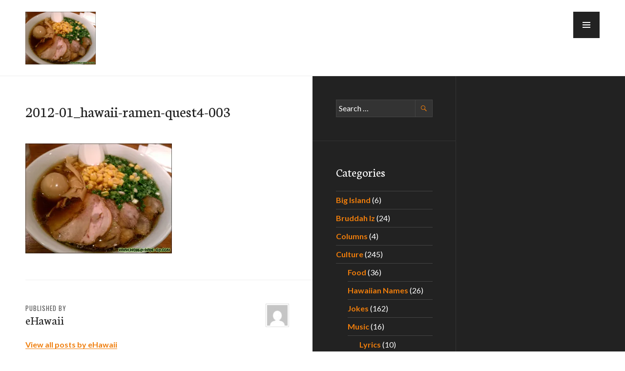

--- FILE ---
content_type: text/html; charset=utf-8
request_url: https://www.google.com/recaptcha/api2/aframe
body_size: 267
content:
<!DOCTYPE HTML><html><head><meta http-equiv="content-type" content="text/html; charset=UTF-8"></head><body><script nonce="Yo3827xsjMGI4Una88TxCw">/** Anti-fraud and anti-abuse applications only. See google.com/recaptcha */ try{var clients={'sodar':'https://pagead2.googlesyndication.com/pagead/sodar?'};window.addEventListener("message",function(a){try{if(a.source===window.parent){var b=JSON.parse(a.data);var c=clients[b['id']];if(c){var d=document.createElement('img');d.src=c+b['params']+'&rc='+(localStorage.getItem("rc::a")?sessionStorage.getItem("rc::b"):"");window.document.body.appendChild(d);sessionStorage.setItem("rc::e",parseInt(sessionStorage.getItem("rc::e")||0)+1);localStorage.setItem("rc::h",'1769234802981');}}}catch(b){}});window.parent.postMessage("_grecaptcha_ready", "*");}catch(b){}</script></body></html>